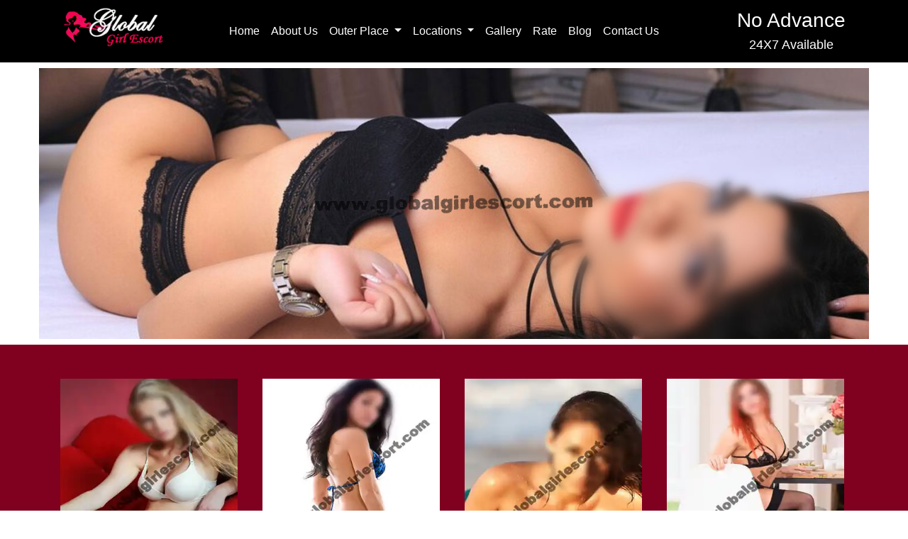

--- FILE ---
content_type: text/html; charset=UTF-8
request_url: https://www.globalgirlescort.com/palam.php
body_size: 7900
content:
<!DOCTYPE html>
<html lang="en">
<head>
	<meta charset="utf-8">
	<meta name="viewport" content="width=device-width, initial-scale=1, shrink-to-fit=no">
	<!-- Primary Meta Tags -->
<title>H2H Payment ₹1897 OFF Escorts Girl in Palam @ Direct Call</title>

<meta name="description" content="WELCOME TO YOU FROM PALAM CALL GIRLS AND ESCORT SERVICE CALL US ANYTIME. We provide 24 7 all of best call girls services in trinity Palam area."/><meta name="keywords" content="Palam escorts, escort service in Palam, escorts service in Palam, Palam escort, escorts in Palam, Call Girls in Palam, Palam Call Girl, Escort girls in Palam, Online Girls Number, WhatsApp Girls Number, Russian, Independent, House wife, Models " /><meta property="og:title" content="H2H Payment ₹1897 OFF Escorts Girl in Palam @ Direct Call">
<meta property="og:description" content="WELCOME TO YOU FROM PALAM CALL GIRLS AND ESCORT SERVICE CALL US ANYTIME. We provide 24 7 all of best call girls services in trinity Palam area.">
<meta property="og:url" content="https://www.globalgirlescort.com/palam.php" />
<meta property="og:site_name" content="Palam Escorts Call Girls Service"/>

<meta name="Revisit-After" content="1 days">
<meta name="rating" content="General">
<meta name="city" content="Palam" />
<meta name="state" content="Delhi" />
<meta name="country" content="India (IN)" />
<meta name="Geography" content="Delhi(India)">
<meta name="expires" content="never" />
<meta name="contact" content="mobile">
<meta name="twitter:card" content="summary" />
<meta name="generator" content="HTML5" />
<meta name="language" content="en" />

<meta property="og:image" content="https://www.globalgirlescort.com/image/banner/42.jpg">

<link rel="canonical" href="https://www.globalgirlescort.com/palam.php" />

<!-- Open Graph / Facebook -->
<meta property="og:type" content="website">
<meta property="og:url" content=" ">
<meta property="og:title" content="Meta Tags — Preview, Edit and Generate">
<meta property="og:description" content="With Meta Tags you can edit and experiment with your content then preview how your webpage will look on Google, Facebook, Twitter and more!">
<meta property="og:image" content="https://metatags.io/assets/meta-tags-16a33a6a8531e519cc0936fbba0ad904e52d35f34a46c97a2c9f6f7dd7d336f2.png">

<!-- Twitter -->
<meta property="twitter:card" content="summary_large_image">
<meta property="twitter:url" content="https://metatags.io/">
<meta property="twitter:title" content="Meta Tags — Preview, Edit and Generate">
<meta property="twitter:description" content="With Meta Tags you can edit and experiment with your content then preview how your webpage will look on Google, Facebook, Twitter and more!">
<meta property="twitter:image" content="https://metatags.io/assets/meta-tags-16a33a6a8531e519cc0936fbba0ad904e52d35f34a46c97a2c9f6f7dd7d336f2.png">
     <!-- ✅ Preload LCP Image (WebP version) -->
  <link rel="preload" as="image" href="call-girls/escort-service-in-delhi.webp" fetchpriority="high">
  <!-- ✅ CSS -->
<style>
  /* Hero */ 
.hero-banner img,
.banner img {
  height:auto;
  max-width: 1200px;
  margin: 0 auto;
  padding: 8px 15px; 
  display:block;
}
  h1,h2,h3,h4 {font-family:'Open Sans',sans-serif;color:#fff;}
  h5,h6,p,a,body {font-family:'Open Sans',sans-serif;}
  h1{font-size:28px;font-weight:700;line-height:1.2;margin:0 0 15px;color:#000;}
  .text-center{text-align:center;} .f-18{font-size:18px;}
</style>
 <link rel="stylesheet" href="https://maxcdn.bootstrapcdn.com/bootstrap/4.5.2/css/bootstrap.min.css">
   <link rel="stylesheet" href="css/custom.css">
 <link rel="stylesheet" href="//cdnjs.cloudflare.com/ajax/libs/fancybox/2.1.5/jquery.fancybox.min.css" media="screen">
  <!-- ✅ JS (Deferred for Performance) -->
   <script src="https://cdnjs.cloudflare.com/ajax/libs/popper.js/1.16.0/umd/popper.min.js" defer></script>
   <script src="https://ajax.googleapis.com/ajax/libs/jquery/3.5.1/jquery.min.js" defer></script>
   <script src="https://maxcdn.bootstrapcdn.com/bootstrap/4.5.2/js/bootstrap.min.js" defer></script>
     <!-- ✅ Favicon -->
  <link rel="shortcut icon" href="call-girls/fevicon.ico">
  <link rel="icon" type="image/png" href="call-girls/favicon.png">

<meta name="google-site-verification" content="NkiDQn1U7PTP1w8FqHvRgUFVH5M5OW3li5SkF7KdPMw" />
 </head>
<body>
	<div class=" bg-black pt-2 pb-2">
	<div class="container">
		<div class="row">
			<div class="col-md-2">
				<img src="call-girls/logo.webp" alt="Global Call Girl Escort" width="150px"/>
			</div>
			<div class="col-md-8">
				  <nav class="navbar navbar-expand-lg navbar-light bg-main ">
        <div class="container pt-2 pb-2 pl-4 pr-4">
        <button class="navbar-toggler pt-2 mob-menu" type="button" data-toggle="collapse" data-target="#navbarSupportedContent" aria-controls="navbarSupportedContent" aria-expanded="false" aria-label="Toggle navigation">
          <span class="navbar-toggler-icon"></span>
        </button>

        <div class="collapse navbar-collapse" id="navbarSupportedContent">
          <ul class="navbar-nav mr-auto bot-border">
            <li class="nav-item active">
              <a class="nav-link text-white" href="https://www.globalgirlescort.com">Home </a>
            </li>
            <li class="nav-item">
              <a class="nav-link text-white" href="about-us.php">About Us</a>
            </li>
             <li class="nav-item dropdown">
              <a class="nav-link text-white dropdown-toggle" href="#" id="navbarDropdown" role="button" data-toggle="dropdown" aria-haspopup="true" aria-expanded="false">
                Outer Place
              </a>
              <div class="dropdown-menu" aria-labelledby="navbarDropdown">
                <a class="dropdown-item" href="https://delhi.globalgirlescort.com/">Delhi Call Girls</a>
                <a class="dropdown-item" href="https://ahmedabad.globalgirlescort.com/">Call Girls in Ahmedabad</a>
				<a class="dropdown-item" href="https://bangalore.globalgirlescort.com/"> Call Girls in Bangalore</a>
				<a class="dropdown-item" href="https://bhopal.globalgirlescort.com/">Call Girls in Bhopal</a>
				<a class="dropdown-item" href="https://chandigarh.globalgirlescort.com/"> Call Girls in Chandigarh</a>
				<a class="dropdown-item" href="https://chennai.globalgirlescort.com/"> Call Girls in Chennai</a>
				<a class="dropdown-item" href="https://dehradun.globalgirlescort.com/"> Call Girls in Dehradun</a>
				<a class="dropdown-item" href="https://goa.globalgirlescort.com/"> Call Girls in Goa</a>
				<a class="dropdown-item" href="https://gurgaon.globalgirlescort.com/"> Call Girls in Gurgaon</a>
				<a class="dropdown-item" href="https://hyderabad.globalgirlescort.com/"> Call Girls in Hyderabad</a>
				<a class="dropdown-item" href="https://jaipur.globalgirlescort.com/"> Call Girls in Jaipur</a>
				<a class="dropdown-item" href="https://lucknow.globalgirlescort.com/"> Call Girls in Lucknow</a>
				<a class="dropdown-item" href="https://mumbai.globalgirlescort.com/"> Call Girls in Mumbai</a>
				<a class="dropdown-item" href="https://amritsar.globalgirlescort.com/"> Call Girls in Amritsar</a>
				<a class="dropdown-item" href="https://jalandhar.globalgirlescort.com/"> Call Girls in Jalandhar</a>
				<a class="dropdown-item" href="https://kolkata.globalgirlescort.com/"> Call Girls in Kolkata</a>
				<a class="dropdown-item" href="https://ludhiana.globalgirlescort.com/"> Call Girls in Ludhiana</a>
				<a class="dropdown-item" href="https://mohali.globalgirlescort.com/"> Call Girls in Mohali</a>
				<a class="dropdown-item" href="https://panchkula.globalgirlescort.com/"> Call Girls in Panchkula</a>
				<a class="dropdown-item" href="https://zirakpur.globalgirlescort.com/"> Call Girls in Zirakpur</a>
				<a class="dropdown-item" href="https://pune.globalgirlescort.com/"> Call Girls in Pune</a>
				<a class="dropdown-item" href="https://raipur.globalgirlescort.com/"> Call Girls in Raipur</a>

               
                
              </div>
            </li>
             <li class="nav-item dropdown">
              <a class="nav-link text-white dropdown-toggle" href="#" id="navbarDropdown" role="button" data-toggle="dropdown" aria-haspopup="true" aria-expanded="false">
                Locations
              </a>
              <div class="dropdown-menu" aria-labelledby="navbarDropdown">
                
				<a class="dropdown-item" href="aerocity.php">Aerocity</a>
				<a class="dropdown-item" href="atlas-chowk.php">Escort in Atlas Chowk</a>
				<a class="dropdown-item" href="connought-place.php">Escort in CP</a>
			
				
				<a class="dropdown-item" href="dwarka.php">Escort in Dwarka</a>
			
				
				<a class="dropdown-item" href="dlf-cyber-city.php">Escort in DLF Cyber city</a>
			
				
				<a class="dropdown-item" href="greater-kailash.php">Escort in Greater Kailash</a>
			
				
				<a class="dropdown-item" href="gtb-nagar.php">Escort in GTB Nagar</a>
			
				
				<a class="dropdown-item" href="hauz-khas.php">Escort in Hauz Khas</a>
			
				
				<a class="dropdown-item" href="iffco-chowk.php">Escort in IFFCO Chowk</a>
			
				
				<a class="dropdown-item" href="karol-bagh.php">Escort in Karol bagh</a>
			
				
				<a class="dropdown-item" href="mahipalpur.php">Escort in Mahipalpur</a>
			
				
				<a class="dropdown-item" href="mg-road.php">Escort in MG Road</a>
			
				
				<a class="dropdown-item" href="paharganj.php">Escort in Paharganj</a>
			
				
				<a class="dropdown-item" href="palam.php">Escort in Palam</a>
			
				
				<a class="dropdown-item" href="rajauri-garden.php">Escort in Rajauri Garden</a>
			
				
				<a class="dropdown-item" href="rajiv-chowk.php">Escort in Rajiv Chowk</a>
			
				
				<a class="dropdown-item" href="rohini.php">Escort in Rohini</a>
			
				
				<a class="dropdown-item" href="saket.php">Escort in Saket</a>
			
				
				<a class="dropdown-item" href="south-extension.php">Escort in South extension</a>
			
				
				<a class="dropdown-item" href="uttam-nagar-janakpuri.php">Escort in Uttam Nagar</a>
				<a class="dropdown-item" href="vaishali.php">Escort in Vaishali</a>
				<a class="dropdown-item" href="vasant-kunj.php">Escort in Vasant kunj</a>
				<a class="dropdown-item" href="new-delhi-escort.php">New delhi escort</a>
				<a class="dropdown-item" href="tel:8196003422">Call Now</a>
			

                
              </div>
            </li>
            <li class="nav-item">
              <a class="nav-link text-white" href="gallery.php">Gallery</a>
            </li>
            <li class="nav-item">
              <a class="nav-link text-white" href="rate.php">Rate</a>
            </li>
            <li class="nav-item">
              <a class="nav-link text-white" href="https://www.globalgirlescort.com/blog/">Blog</a>
            </li>
            <li class="nav-item">
              <a class="nav-link text-white" href="contact-us.php">Contact Us</a>
            </li>
          
           
          </ul>
        
        </div>
      </div>
      </nav>
			</div>
			<div class="col-md-2 mob-hide">
				<p class="f-28 text-white text-center mb-0">No Advance</a></p>
				<p class="text-center text-white f-18 mb-0">24X7 Available</p>
			</div>
		</div>
	</div>
	</div>
	<!------------------------Slider------------------------------>
		<div class="banner">
			<img src="image/banner/42.jpg" alt="Delhi Escort Girl"/>
		</div>
		<section class="bg-burgundy pt-5 pb-5">
  <div class="container">
    <div class="row">

      <!-- Block 01 -->
      <div class="col-md-3 col-xs-6">
        <div class="call-box">
          <img src="call-girls/russian-call-girls-51.webp" alt="Delhi Call Girls"/>
          <div class="labels">
            <div class="row">
              <div class="col-md-2 col-xs-2 text-left">
                <a class="text-white" href="tel:8196003422" aria-label="Call us at 8196003422">
                  <i class="fa fa-volume-control-phone" aria-hidden="true"></i>
                </a>
              </div>
              <div class="col-md-8 col-xs-8 text-center">
                <a class="text-white" href="tel:8196003422">8196003422</a>
              </div>
              <div class="col-md-2 col-xs-2 text-right">
                <a class="text-success" href="https://api.whatsapp.com/send?phone=8196003422" aria-label="Chat on WhatsApp">
                  <i class="fa fa-whatsapp" aria-hidden="true"></i>
                </a>
              </div>
            </div>
          </div>
        </div>
      </div>

      <!-- Block 02 -->
      <div class="col-md-3 col-xs-6">
        <div class="call-box">
          <img src="call-girls/independent-model-booking-52.webp" alt="Delhi Call Girls"/>
          <div class="labels">
            <div class="row">
              <div class="col-md-2 col-xs-2 text-left">
                <a class="text-white" href="tel:8196003422" aria-label="Call us at 8196003422">
                  <i class="fa fa-volume-control-phone" aria-hidden="true"></i>
                </a>
              </div>
              <div class="col-md-8 col-xs-8 text-center">
                <a class="text-white" href="tel:8196003422">8196003422</a>
              </div>
              <div class="col-md-2 col-xs-2 text-right">
                <a class="text-success" href="https://api.whatsapp.com/send?phone=8196003422" aria-label="Chat on WhatsApp">
                  <i class="fa fa-whatsapp" aria-hidden="true"></i>
                </a>
              </div>
            </div>
          </div>
        </div>
      </div>

      <!-- Block 03 -->
      <div class="col-md-3 col-xs-6">
        <div class="call-box">
          <img src="call-girls/female-escort-service-53.webp" alt="Delhi Call Girls"/>
          <div class="labels">
            <div class="row">
              <div class="col-md-2 col-xs-2 text-left">
                <a class="text-white" href="tel:8196003422" aria-label="Call us at 8196003422">
                  <i class="fa fa-volume-control-phone" aria-hidden="true"></i>
                </a>
              </div>
              <div class="col-md-8 col-xs-8 text-center">
                <a class="text-white" href="tel:8196003422">8196003422</a>
              </div>
              <div class="col-md-2 col-xs-2 text-right">
                <a class="text-success" href="https://api.whatsapp.com/send?phone=8196003422" aria-label="Chat on WhatsApp">
                  <i class="fa fa-whatsapp" aria-hidden="true"></i>
                </a>
              </div>
            </div>
          </div>
        </div>
      </div>

      <!-- Block 04 -->
      <div class="col-md-3 col-xs-6">
        <div class="call-box">
          <img src="call-girls/escort-services-agency-54.webp" alt="Delhi Call Girls"/>
          <div class="labels">
            <div class="row">
              <div class="col-md-2 col-xs-2 text-left">
                <a class="text-white" href="tel:8196003422" aria-label="Call us at 8196003422">
                  <i class="fa fa-volume-control-phone" aria-hidden="true"></i>
                </a>
              </div>
              <div class="col-md-8 col-xs-8 text-center">
                <a class="text-white" href="tel:8196003422">8196003422</a>
              </div>
              <div class="col-md-2 col-xs-2 text-right">
                <a class="text-success" href="https://api.whatsapp.com/send?phone=8196003422" aria-label="Chat on WhatsApp">
                  <i class="fa fa-whatsapp" aria-hidden="true"></i>
                </a>
              </div>
            </div>
          </div>
        </div>
      </div>

    </div>
  </div>
</section>
		<!--------------------------Content Start----------------------------------->
		<section class="bg-blacks">
			<div class="container">
				
				<div class="row">
					
					<div class="col-md-6">
					<img class="img-widths" src="image/69.jpg" alt="Delhi Call Girl Agency"/>
					</div>
					<div class="col-md-6 pt-5 pb-5">
						<h1 class="f-36 color-main">Russian Call girls in Palam ₹2000 Free Home and Hotel Delivery  </h1>
						<p class="text-white text-justify">Is your best friend getting married?? Want to give him the best surprise of life?? Do you want some refreshment with your friend group? So plan a small seductive get-together in these wedding festivities. Yes, just think about it, organize an erotic and fully charged bachelor party. It is your responsibility to make your friend live a few of the best moments as a single young man. After this, nobody knows when and where you will meet your friend and do some fun like this. We, Palam Call Girl Agency, are here to assist you in planning a prime and fascinating party with Escorts in Palam. What can be a better time to book them than for your friend's bachelor party?</p>
						<p class="text-white text-justify">The voguish Independent Escort in Palam is always up to date to make your night more sensational and optimum. Our inviting call girls are fascinatingly entertaining and ever-ready to bring the missing glow and tempt of your party. All your friends will quickly gel up with our <a href="https://www.globalgirlescort.com/palam.php"><strong>Palam escorts</strong></a>. Our escort's main motive is to please all the men internally and be satisfied with their sensual moves and adult entertainment. </p>
						
					</div>
				</div>
			</div>
		</section>
		<section class="bg-white-p pt-5 pb-5">
<div class="container">
	<h2 class="f-36 color-main text-center">Our Location</h2>
	<div class="row mb-5 mob-mar">
		<div class="col-md-2 col-xs-6">
			<div class="location-box">
				<img src="call-girls/call-girls-near-me-01.webp" alt="Delhi Call Girls"/>
				
				<a href="aerocity.php">Aerocity</a>
			</div>
		</div>
		<div class="col-md-2 col-xs-6">
			<div class="location-box">
				<img src="call-girls/best-call-girls-25.webp" alt="Delhi Call Girls"/>
				
				<a href="atlas-chowk.php">Atlas Chowk</a>
			</div>
		</div>
		<div class="col-md-2 col-xs-6">
			<div class="location-box">
				<img src="call-girls/budget-escorts-12.webp" alt="Delhi Call Girls"/>
				
				<a href="connought-place.php">Escort CP</a>
			</div>
		</div>
		<div class="col-md-2 col-xs-6">
			<div class="location-box">
				<img src="call-girls/call-girls-number-04.webp" alt="Delhi Call Girls"/>
				
				<a href="dwarka.php">Dwarka</a>
			</div>
		</div>
	
	
		<div class="col-md-2 col-xs-6">
			<div class="location-box">
				<img src="call-girls/call-girls-service-16.webp" alt="Delhi Call Girls"/>
				
				<a href="dlf-cyber-city.php">DLF Cyber city</a>
			</div>
		</div>
		<div class="col-md-2 col-xs-6">
			<div class="location-box">
				<img src="call-girls/call-girls-tonight-13.webp" alt="Delhi Call Girls"/>
				
				<a href="greater-kailash.php">Greater Kailash</a>
			</div>
		</div>
	</div>
	<div class="row mb-5 mob-mar">
		<div class="col-md-2 col-xs-6">
			<div class="location-box">
				<img src="call-girls/cash-on-delivery-girls-11.webp" alt="Delhi Call Girls"/>
				
				<a href="gtb-nagar.php">GTB Nagar</a>
			</div>
		</div>
		<div class="col-md-2 col-xs-6">
			<div class="location-box">
				<img src="call-girls/cheap-call-girls-02.webp" alt="Delhi Call Girls"/>
				
				<a href="hauz-khas.php">Hauz Khas</a>
			</div>
		</div>
	
		<div class="col-md-2 col-xs-6">
			<div class="location-box">
				<img src="call-girls/escort-service-near-me-03.webp" alt="Delhi Call Girls"/>
				
				<a href="iffco-chowk.php">IFFCO Chowk</a>
			</div>
		</div>
		<div class="col-md-2 col-xs-6">
			<div class="location-box">
				<img src="call-girls/girls-for-night-06.webp" alt="Delhi Call Girls"/>
				
				<a href="karol-bagh.php">Karol bagh</a>
			</div>
		</div>
		<div class="col-md-2 col-xs-6">
			<div class="location-box">
				<img src="call-girls/hot-girls-near-me-17.webp" alt="Delhi Call Girls"/>
				
				<a href="mahipalpur.php">Mahipalpur</a>
			</div>
		</div>
		<div class="col-md-2 col-xs-6">
			<div class="location-box">
				<img src="call-girls/housewife-escorts-08.webp" alt="Delhi Call Girls"/>
				
				<a href="mg-road.php">MG Road</a>
			</div>
		</div>
	</div>

	<div class="row mb-5 mob-mar">
		<div class="col-md-2 col-xs-6">
			<div class="location-box">
				<img src="call-girls/independent-model-booking-52.webp" alt="Delhi Call Girls"/>
				
				<a href="paharganj.php">Paharganj</a>
			</div>
		</div>
		<div class="col-md-2 col-xs-6">
			<div class="location-box">
				<img src="call-girls/indian-escorts-26.webp" alt="Delhi Call Girls"/>
				
				<a href="palam.php">Palam</a>
			</div>
		</div>
	
		<div class="col-md-2 col-xs-6">
			<div class="location-box">
				<img src="call-girls/local-call-girls-07.webp" alt="Delhi Call Girls"/>
				
				<a href="rajauri-garden.php">Rajauri Garden</a>
			</div>
		</div>
		<div class="col-md-2 col-xs-6">
			<div class="location-box">
				<img src="call-girls/low-rate-escorts-05.webp" alt="Delhi Call Girls"/>
				
				<a href="rajiv-chowk.php">Rajiv Chowk</a>
			</div>
		</div>
		<div class="col-md-2 col-xs-6">
			<div class="location-box">
				<img src="call-girls/model-escorts-20.webp" alt="Delhi Call Girls"/>
				
				<a href="rohini.php">Rohini</a>
			</div>
		</div>
		<div class="col-md-2 col-xs-6">
			<div class="location-box">
				<img src="call-girls/online-call-girls-23.webp" alt="Delhi Call Girls"/>
				
				<a href="saket.php">Saket</a>
			</div>
		</div>
	</div>

	<div class="row mb-5 mob-mar">
		<div class="col-md-2 col-xs-6">
			<div class="location-box">
				<img src="call-girls/professional-escorts-24.webp" alt="Delhi Call Girls"/>
				
				<a href="south-extension.php">South extension</a>
			</div>
		</div>
		<div class="col-md-2 col-xs-6">
			<div class="location-box">
				<img src="call-girls/punjabi-call-girls-19.webp" alt="Delhi Call Girls"/>
				
				<a href="uttam-nagar-janakpuri.php">Uttam Nagar</a>
			</div>
		</div>
	
		<div class="col-md-2 col-xs-6">
			<div class="location-box">
				<img src="call-girls/real-call-girls-10.webp" alt="Delhi Call Girls"/>
				
				<a href="vaishali.php">Vaishali</a>
			</div>
		</div>
		<div class="col-md-2 col-xs-6">
			<div class="location-box">
				<img src="call-girls/russian-call-girls-15.webp" alt="Delhi Call Girls"/>
				
				<a href="vasant-kunj.php">Vasant kunj</a>
			</div>
		</div>
		<div class="col-md-2 col-xs-6">
			<div class="location-box">
				<img src="call-girls/sexy-call-girls-21.webp" alt="Delhi Call Girls"/>
				
				<a href="new-delhi-escort.php">New delhi</a>
			</div>
		</div>
		<div class="col-md-2 col-xs-6">
			<div class="location-box">
				<img src="call-girls/student-call-girls-09.webp" alt="Delhi Call Girls"/>
				
				<a href="tel:8196003422">Call Now</a>
			</div>
		</div>
	</div>
</div>
</section>		<section class="bg-burgundy pt-5 pb-5">
			<div class="container">
				<div class="row">
					<div class="col-md-12">
						<p class="text-white text-justify">Moreover, they are very skilled and perfect in doing Bollywood as well as Hollywood dance moves. She will blow your mind with her erotic moves and gestures.</p>
						<p class="text-white text-justify">We guarantee you that we will do our best to take your party from low to peak and create enormous moments for life. Thus, below mentioned a to-do guide list for decreasing your efforts. </p>
						<h2 class="f-36 text-white">Doing the total arrangement of bachelor party</h2>
						
						<p class="text-white text-justify">Organizing a bachelor party is like a new trend in Indian society. As today's youngsters are very much eager to exhibit themselves all the time. Indian society is getting advanced at a breakneck speed, and bachelor parties are also a new addition to this advancement.  Due to these trends today's boys are getting away from their real happiness. Simultaneously, a bachelor party can be the best surprise for a groom. On the contrary, it becomes laborious to organize the party. But don't worry, the Palam escort agency will astonish you and your friends with its outstanding party arrangements and decorations as well. </p>
							
					</div>
				</div>
			</div>
		</section>
		<section class="top-bg-color">
			<div class="container">
				<div class="row">
					<div class="col-md-6">
						<img class="side-img" src="image/sidebar-image.png" alt="Delhi Call Girl">
					</div>
					<div class="col-md-6 mt-5 mb-5">
						
						
						<h3 class="f-28 color-main">Confirm your party date and finalize the bookings</h3>
						<p class="text-justify text-white">Book the most demanding and unimaginable Palam escorts to rock your bachelor party. They are keeping themselves maintained only to meet you and amaze you with their exceptional services. To do the booking, the only thing you have to do is, open our website with your smartphone and start searching for a suitable lady. Go to the gallery section and scroll until you get the lady of your dreams. The website of the Palam escort agency also contains reviews and ratings of other old customers. After reading those reviews and ratings it will become easy for you to make a final decision about our C<a href="https://www.globalgirlescort.com/palam.php"><strong>call girls in Palam</strong></a>. </p>
						<p class="text-justify text-white">Another advantage of Palam escorts is that they can melt your heart with strip teasing. To attain the fun of stripteasing, you can invite more friends to your party and show them the ultimate sensuality. Certainly, they will thank you later for showing such kind of utmost sensual entertainment. Select your group of escorts promptly, if you want some more offers and discounts from our Escort call girls agency in Palam. We are eager to make your life more happening and joyful by providing you with the best escorts from all over the world. </p>
						<h3 class="f-28 color-main">Book the place of the party</h3>
						<p class="text-justify text-white">If you're planning a spicy and fascinating party in a hotel, make a reservation as soon as feasible. </p>
						
					</div>
				</div>
			</div>
		</section>
		<section class="bg-white-p pt-5 pb-5">
	<div class="container">
		<h2 class="color-main f-36 text-center">Our Services</h2>
		<div class="row">
			<div class="col-md-4">
    <a class="outer-link" href="call-girls-in-delhi.php">
        <img src="image/outer-image.png" alt=""> Delhi Call Girls
    </a>
    <a class="outer-link" href="ahmedabad.php">
        <img src="image/outer-image.png" alt=""> Escort in Ahmedabad
    </a>
    <a class="outer-link" href="bangalore.php">
        <img src="image/outer-image.png" alt=""> Escort in Bangalore
    </a>
    <a class="outer-link" href="bhopal.php">
        <img src="image/outer-image.png" alt=""> Escort in Bhopal
    </a>
    <a class="outer-link" href="chandigarh.php">
        <img src="image/outer-image.png" alt=""> Escort in Chandigarh
    </a>
    <a class="outer-link" href="chennai.php">
        <img src="image/outer-image.png" alt=""> Escort in Chennai
    </a>
    <a class="outer-link" href="dehradun.php">
        <img src="image/outer-image.png" alt=""> Escort in Dehradun
    </a>
    <a class="outer-link" href="faridabad.php">
        <img src="image/outer-image.png" alt=""> Escort in Faridabad
    </a>
    <a class="outer-link" href="goa.php">
        <img src="image/outer-image.png" alt=""> Escort in Goa
    </a>
    <a class="outer-link" href="greater-noida.php">
        <img src="image/outer-image.png" alt=""> Escort in Greater Noida
    </a>
    <a class="outer-link" href="gurgaon.php">
        <img src="image/outer-image.png" alt=""> Escort in Gurgaon
    </a>
</div>

<div class="col-md-4">
    <a class="outer-link" href="haridwar.php">
        <img src="image/outer-image.png" alt=""> Escort in Haridwar
    </a>
    <a class="outer-link" href="hyderabad.php">
        <img src="image/outer-image.png" alt=""> Escort in Hyderabad
    </a>
    <a class="outer-link" href="jaipur.php">
        <img src="image/outer-image.png" alt=""> Escort in Jaipur
    </a>
    <a class="outer-link" href="lucknow.php">
        <img src="image/outer-image.png" alt=""> Escort in Lucknow
    </a>
    <a class="outer-link" href="manali.php">
        <img src="image/outer-image.png" alt=""> Escort in Manali
    </a>
    <a class="outer-link" href="mumbai.php">
        <img src="image/outer-image.png" alt=""> Escort in Mumbai
    </a>
    <a class="outer-link" href="mussoorie.php">
        <img src="image/outer-image.png" alt=""> Escort in Mussoorie
    </a>
    <a class="outer-link" href="pune.php">
        <img src="image/outer-image.png" alt=""> Escort in Pune
    </a>
    <a class="outer-link" href="raipur.php">
        <img src="image/outer-image.png" alt=""> Escort in Raipur
    </a>
</div>

<div class="col-md-4">
    <a class="outer-link" href="shimla.php">
        <img src="image/outer-image.png" alt=""> Escort in Shimla
    </a>
    <a class="outer-link" href="amritsar.php">
        <img src="image/outer-image.png" alt=""> Escort in Amritsar
    </a>
    <a class="outer-link" href="jalandhar.php">
        <img src="image/outer-image.png" alt=""> Escort in Jalandhar
    </a>
    <a class="outer-link" href="kolkata.php">
        <img src="image/outer-image.png" alt=""> Escort in Kolkata
    </a>
    <a class="outer-link" href="ludhiana.php">
        <img src="image/outer-image.png" alt=""> Escort in Ludhiana
    </a>
    <a class="outer-link" href="mohali.php">
        <img src="image/outer-image.png" alt=""> Escort in Mohali
    </a>
    <a class="outer-link" href="panchkula.php">
        <img src="image/outer-image.png" alt=""> Escort in Panchkula
    </a>
    <a class="outer-link" href="rishikesh.php">
        <img src="image/outer-image.png" alt=""> Escort in Rishikesh
    </a>
    <a class="outer-link" href="zirakpur.php">
        <img src="image/outer-image.png" alt=""> Escort in Zirakpur
    </a>
</div>

		</div>
	</div>
</section>		<section class="bg-img pt-5 pb-5">
			<div class="container">
				<div class="row">
					<div class="col-md-12">
						<p class="text-white text-justify">It can be possible that your preferred place can go out of your hands and at last you will not get any desired Palam escort place. Prepare the essentials to create the atmosphere of a heated and frantic party. These essentials include a secret location, number of friends, and some snacks, drinks to make you energetic for the entire party. Create a focused environment; this will keep you even more insane during the party. You can decorate your party venue with candles, drinks, flowers, and ornamental materials. Moreover, the Palam escorts are there to make your night captivating and tantalizing. </p>
						<h4 class="f-28 color-main">Dress up yourself properly</h4>
						<p class="text-white text-justify">The first impression is the last. Your outfit affects the mind of another person the most. Have bright clothes that keep you away from the crowd. Not that bright, just keep yourself unique from others. Therefore, get the fantastic outfit to take the party to the top with Palam call girls. If you are joining this party, certainly you will desire more and more women around you. We all know that clothes do a great job to make your personality tempting. Thus, pay attention to your clothes if you desire something more <a href="https://www.globalgirlescort.com/palam.php"><strong>escort service in Palam</strong></a>. </p>
						
						<p class="text-white text-justify">The above features of Palam escorts are enough to make you prepare for a bachelor party as soon as possible. Be quick, and visit this paradise shortly.</p>
					</div>
				</div>
			</div>
		</section>

		<!-- Price Table Section -->
<section class="bg-white-p pt-5 pb-5">
  <div class="container">
    <h2 class="color-main f-36 text-center mb-5">Escort Rates in Delhi</h2>
    <div class="row">

      <!-- Basic -->
      <div class="col-md-4 mb-4">
        <div class="card text-center border-0 shadow-sm">
          <div class="card-header bg-burgundy text-white f-24">Basic</div>
          <div class="card-body">
            <h3 class="f-28 color-main">₹5,000</h3>
            <p class="text-justify">Enjoy 1-hour companionship with our verified escorts.</p>
            <ul class="list-unstyled text-left">
              <li>✅ Incall</li>
              <li>✅ Outcall</li>
              <li>✅ Cash Payment</li>
             <li>✅ Single Hour</li>  
             <li>✅ Best Service</li>        
             </ul>
            <a href="contact-us.php" class="btn btn-burgundy text-white mt-3">Book Now</a>
          </div>
        </div>
      </div>

      <!-- Standard -->
      <div class="col-md-4 mb-4">
        <div class="card text-center border-0 shadow-sm">
          <div class="card-header bg-burgundy text-white f-24">Standard</div>
          <div class="card-body">
            <h3 class="f-28 color-main">₹10,000</h3>
            <p class="text-justify">Perfect for 2-3 hours of companionship with VIP escorts.</p>
            <ul class="list-unstyled text-left">
              <li>✅ Incall</li>
              <li>✅ Outcall</li>
              <li>✅ Cash Payment</li>
              <li>✅ Discreet Service</li>
              <li>✅ Best Service</li>  
              </ul>
            <a href="contact-us.php" class="btn btn-burgundy text-white mt-3">Book Now</a>
          </div>
        </div>
      </div>

      <!-- Premium -->
      <div class="col-md-4 mb-4">
        <div class="card text-center border-0 shadow-sm">
          <div class="card-header bg-burgundy text-white f-24">Premium</div>
          <div class="card-body">
            <h3 class="f-28 color-main">₹20,000</h3>
            <p class="text-justify">Full-day experience with the most elegant escorts.</p>
            <ul class="list-unstyled text-left">
              <li>✅ Incall</li>
              <li>✅ Outcall</li>
              <li>✅ Cash Payment</li>
              <li>✅ VIP Escorts</li>
              <li>✅ Discreet & Private</li>
            </ul>
            <a href="contact-us.php" class="btn btn-burgundy text-white mt-3">Book Now</a>
          </div>
        </div>
      </div>

    </div>
  </div>
</section>	<section class="bg-white-p pt-5 pb-5">
	<div class="container">
		<h2 class="color-main"># Tag</h2>
		<div class="row">
			<div class="col-md-12">
				<div class="foot-link bg-blacks mb-3 mt-3 mr-3 ml-3">
				<!-- ✅ Escort Service in Delhi SEO Tags -->
<a class="text-white" href="https://www.globalgirlescort.com/">Escort Service in Delhi</a>  
<a class="text-white" href="https://www.globalgirlescort.com/">low rate Escort in Delhi</a>
<a class="text-white" href="https://www.globalgirlescort.com/">Independent Escorts in Delhi</a> 
<a class="text-white" href="https://www.globalgirlescort.com/">Top Call Girls in Delhi</a> 
<a class="text-white" href="https://www.globalgirlescort.com/">Delhi Escort Service Agency</a>  
<a class="text-white" href="https://www.globalgirlescort.com/">High Profile Escorts in Delhi</a>
<a class="text-white" href="https://www.globalgirlescort.com/">Escort Service in Delhi</a>
<a class="text-white" href="https://www.globalgirlescort.com/">24/7 Escort Service Delhi</a> 
<a class="text-white" href="https://www.globalgirlescort.com/">Female Escorts in Delhi</a> 
<a class="text-white" href="https://www.globalgirlescort.com/">Incall & Outcall Escort Delhi</a>  	
</div>
</div>
</div>
</div>
</section>
<footer class="bg-burgundy pt-4 pb-2">
  <div class="container">
    <div class="row footer">
      
      <!-- Contact -->
      <div class="col-md-4 col-sm-12 footer-box">
        <h2 class="footer-title">Get In Touch</h2>
        <ul class="footer-list">
          <li><a href="tel:+910000000000">+91-0000000000</a></li>
          <li><a href="mailto:info@globalgirlescort.com">info@globalgirlescort.com</a></li>
          <li><a href="http://wa.me/910000000000">WhatsApp: +91-0000000000</a></li>
          <li><a href="https://www.google.com/maps">5 Star Hotel, Delhi, India</a></li>
          <li><a href="sitemap.xml">Sitemap</a></li>
        </ul>
      </div>

      <!-- Quick Links -->
      <div class="col-md-4 col-sm-12 footer-box">
        <h2 class="footer-title">Quick Links</h2>
        <ul class="footer-list">
          <li><a href="https://www.globalgirlescort.com/">Home</a></li>
          <li><a href="https://www.globalgirlescort.com/contact-us.php">Contact Us</a></li>
          <li><a href="https://www.facebook.com/poojagurugram/">Facebook</a></li>
          <li><a href="https://www.instagram.com/pooja_gurugram_2595/">Instagram</a></li>
          <li><a href="https://x.com/poojagurugram/">Twitter</a></li>
        </ul>
      </div>
<!-- category -->
      <div class="col-md-4 col-sm-12 footer-box">
        <h2 class="footer-title">category</h2>
        <ul class="footer-list">
          <li><a href="https://www.globalgirlescort.com/">Russian</a></li>
          <li><a href="https://www.globalgirlescort.com/contact-us.php">Contact Us</a></li>
        
        </ul>
      </div>
      <!-- Disclaimer -->
      <div class="col-md-4 col-sm-12 footer-box">
        <h2 class="footer-title">18+ DISCLAIMER</h2>
        <p class="footer-text">
         This content is intended solely for informational and promotional purposes. All services are provided exclusively to adults aged 18 and above, with full mutual consent between participants. We strictly refrain from promoting or engaging in any illegal activities.</p>
      </div>

    </div>
  </div>
</footer>
<div class="bg-color pt-4 pb-2">
	<div class="container">
		<div class="row">
			<div class="col-md-12">
				<p class="text-white text-center">© 2025 Copyright Created By Delhi Call Girls Agency</p>
			</div>
		</div>
	</div>
</div>

</body>
</html>

--- FILE ---
content_type: text/css
request_url: https://www.globalgirlescort.com/css/custom.css
body_size: 1645
content:
html, body {
  overflow-x: hidden;
}
.top-bg-color { background-color:#1a1a1a; }
.color-main { color:#800020; }
.text-none { text-decoration:none; }
.f-18 { font-size:18px; }
.bg-black { background-color:#000000; }
.text-right { text-align:right; }
.text-center { text-align:center; }
.f-28 { font-size:28px; }
.f-36 { font-size:36px; }
.bg-blacks { background-color: #050505; }
.img-width { max-width:365px; width:100%; }
h1, h2, h3, h4 {
  font-family: 'Open Sans', sans-serif;
  color: #ffffff;   /* White */
}
h5, h6, p, a, body { font-family: 'Open Sans', sans-serif; }

.btn-pink {
  background-color:#e0006c;
  color:#ffffff;
  padding: 8px 25px;
  font-family: 'Open Sans', sans-serif;
  border-radius:20px;
}

.call-box {
  max-width:250px; width:100%; height:auto;
  background-color: #ffffff; overflow:hidden;
}
.call-box img { width:100%; }
.call-box .labels {
  background-color: #e0006c;
  padding:8px;
  text-align: center;
  position: absolute;
  width: 88%;
  bottom: 0px;
  color: #fff;
  font-weight: 700;
  font-size: 22px;
  font-family: 'Open Sans', sans-serif;
  cursor: pointer;
  margin-bottom:0px;
  height: 40px;
  line-height:25px;
  z-index: 999;
  left: 15px;
  text-decoration: none!important;
  transition:all 0.5s;
}
.call-box .labels:hover {
  height: 333px;
  line-height: 333px;
  background-color: #800020cc;
}

.location-box { width:100%; height:200px; background-color: #ffffff; overflow:hidden; }
.location-box img { width:100%; }
.location-box a {
  background-color: #800020;
  padding:8px;
  text-align: center;
  position: absolute;
  width: 85%;
  bottom: 0px;
  color: #fff;
  font-weight: 400;
  font-size: 16px;
  font-family: 'Open Sans', sans-serif;
  cursor: pointer;
  margin-bottom:0px;
  height: 40px;
  line-height:25px;
  z-index: 999;
  left: 15px;
  text-decoration: none!important;
  transition:all 0.5s;
}
.location-box a:hover {
  height: 200px;
  background-color: #800020cc;
  padding:100px 0px;
}

.side-img {
  position: absolute;
  left: 0;         
  width: 100%;  
}
.sides-img {
  background-image: url('../image/sider-image.jpg'); background-size:cover;
}
.img {
  aspect-ratio: 3/2;
  width: 100%;
  height: auto;
}
.outer-link {
  display: block;
  font-family: 'Open Sans', sans-serif;
  font-size: 22px;
  color:#ffffff;
  text-decoration: none!important;
  margin:10px 0px;
  background-color: #1a1a1a;
  border-bottom-right-radius: 30px;
  border-top-right-radius:30px;
}
.outer-link:hover { color:#800020; }
.outer-link img { vertical-align: middle; width:50px; height: 50px; }

.outer-links {
  display: block;
  font-family: 'Open Sans', sans-serif;
  font-size: 22px;
  color:#ffffff;
  text-decoration: none!important;
  margin:17px 0px;
  background-color: #000000;
  border-bottom-right-radius: 30px;
  border-top-right-radius:30px;
}
.outer-links:hover { color:#800020; }
.outer-links img { vertical-align: middle; width:50px; height: 50px; }

.bg-img {
  background-image: url("../image/hot-lips.jpg");
  background-size: cover;
  background-position: center;
  background-repeat: no-repeat;
}

.foot-link { color: #ffffff; border-radius: 30px; padding:20px; }
.foot-link > a {
  background-color: #1a1a1a;
  padding:8px 15px;
  margin:10px;
  display: inline-block;
  width: 124px;
  text-align: center;
  border-radius: 30px;
}

.bg-color { background-color:#800020; }
.bg-footer { background-color: #101010; }
.bg-burgundy { background-color: #800020; }
.bg-white-p {
  background-image: url('../image/white-bg.jpg'); background-repeat: repeat;
}

.banner { width: 100%; }
.banner img { width: 100%; }

.img-widths { width:100%; padding-right:30px; }
.thumb img { border: 5px solid #800020; }
.thumb { margin-bottom: 15px; }

/* Responsive */
@media only screen and (min-width:320px) and (max-width: 480px){
  .foot-link { padding:8px; }
  .outer-links { font-size: 18px; }
  .col-xs-6 { width:50%; margin-bottom:15px; }
  .mob-mar { margin-bottom:0px!important; }
  .img-widths { width:100%; padding-right:0px; }
  .call-box { width: 100%; height:auto; }
  .col-xs-2 { width:20%; }
  .mob-hide { display:none!important; }
  .col-xs-8 { width: 57%; padding-left: 5px; padding-right:5px; }
  .call-box .labels { font-size: 16px; width: 84%; }
  .bg-menu { background-color: #800020; }
  .mob-menu { position: absolute; top: -32px; right: 0; background: #ffffff; }
  nav { margin-top: -25px!important; }
}

/* ===== Footer Styling ===== */
footer {
  background-color: #4b0026;
  padding: 40px 0 20px 0;
  font-family: Arial, sans-serif;
}

.footer {
  display: flex;
  flex-wrap: wrap;
  justify-content: space-between;
  gap: 30px;
}

.footer-box {
  flex: 1 1 22%;
  min-width: 200px;
  margin-bottom: 20px;
}

.footer-title {
  color: #fff !important;
  font-size: 22px;
  margin-bottom: 15px;
  font-weight: 600;
  text-transform: uppercase;
}

.footer-list { list-style: none; padding: 0; margin: 0; }
.footer-list li { margin-bottom: 10px; }

.footer-list a {
  color: #f0f0f0;
  text-decoration: none;
  transition: color 0.3s ease, transform 0.2s ease;
}
.footer-list a:hover {
  color: #ff3366;
  transform: translateX(3px);
}

.footer-text {
  color: #ddd;
  font-size: 14px;
  line-height: 1.6;
}

.footer-list a.social-icon {
  display: inline-block;
  margin-right: 10px;
  font-size: 18px;
  transition: color 0.3s ease, transform 0.2s ease;
}
.footer-list a.social-icon:hover {
  color: #ff3366;
  transform: scale(1.1);
}

/* Responsive */
@media only screen and (max-width: 768px) {
  .footer { flex-direction: column; text-align: center; }
  .footer-box { margin-bottom: 25px; }
  .footer-list li { margin-bottom: 8px; }
}

/* Rate Table */
.btn-burgundy { background-color: #800020; border: none; }
.btn-burgundy:hover { background-color: #a00030; color: #fff; }
.f-24 { font-size: 24px; }

/* Fixed Buttons */
.fixed-buttons {
  position: fixed;
  bottom: 20px;
  right: 20px;
  display: flex;
  flex-direction: column;
  gap: 10px;
  z-index: 99999;
}
.fixed-buttons a {
  padding: 12px 18px;
  border-radius: 30px;
  font-weight: bold;
  color: #111;
  text-align: center;
  text-decoration: none;
  box-shadow: 0 4px 8px rgba(0,0,0,0.2);
  transition: all 0.3s ease;
  display: inline-block;
}
.call-btn {
  background: #ffcce0;
}
.call-btn:hover {
  background: #c00058;
}
.whatsapp-btn {
  background: #25d366;
}
.whatsapp-btn:hover {
  background: #1ebe57;
}
@media(max-width:768px){
  .fixed-buttons { bottom: 10px; right: 10px; }
}
a {
  color: #ffd700;         /* White text */
  }

a:hover {
  color: #ffffff;         /* Hover pe pink/red shade */
  }
  /* Paragraph readability */
.bg-burgundy p {
  font-size: 18px;
  line-height: 1.7;
  margin-bottom: 20px;
  color: #f2f2f2;
}
.bg-burgundy h1 {
  font-size: 36px;
  line-height: 1.4;
  margin-bottom: 20px;
}
